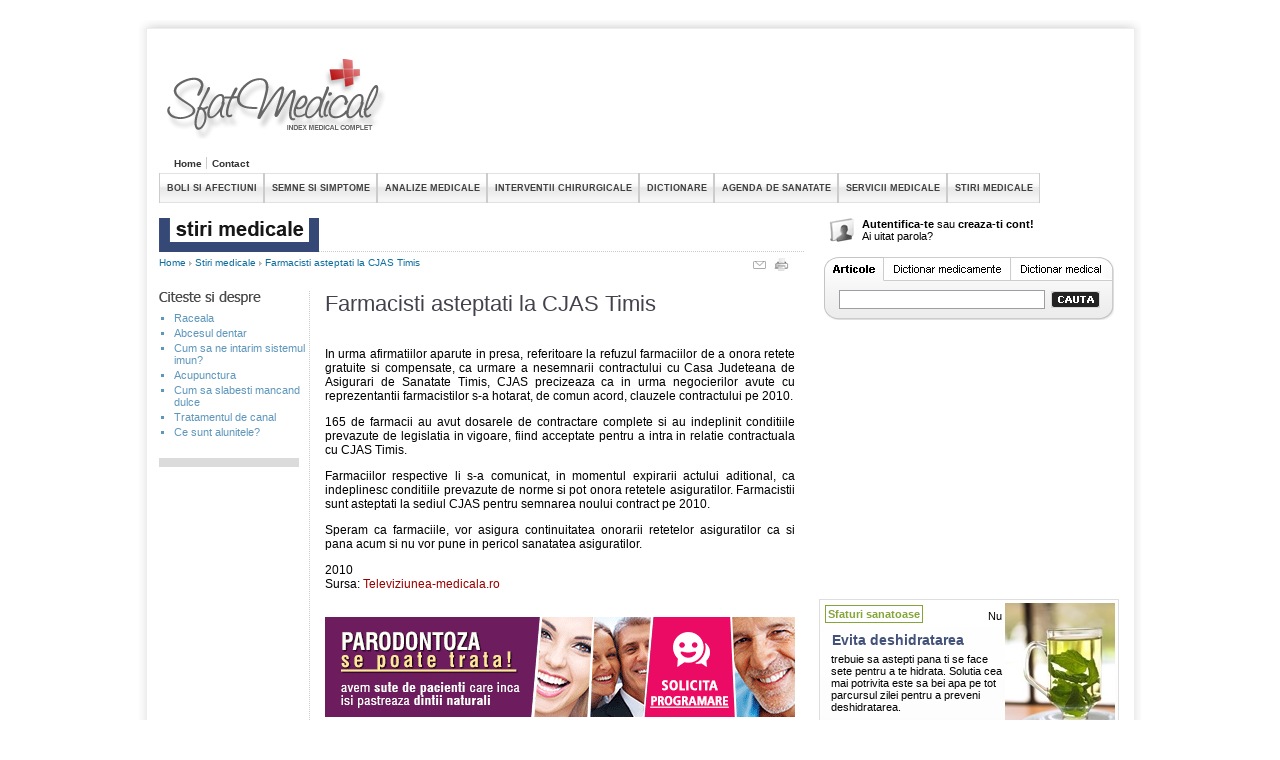

--- FILE ---
content_type: text/html; charset=UTF-8
request_url: http://www.sfatmedical.ro/Stiri_medicale/Farmacisti_asteptati_la_CJAS_Timis
body_size: 4496
content:
<!DOCTYPE html PUBLIC "-//W3C//DTD XHTML 1.0 Strict//EN" 
"http://www.w3.org/TR/xhtml1/DTD/xhtml1-strict.dtd">
<html xmlns="http://www.w3.org/1999/xhtml">
<head>
        <meta http-equiv="Content-Type" content="text/html; charset=UTF-8" />
        <title>Farmacisti asteptati la CJAS Timis</title>
        <meta name="description" content="In urma afirmatiilor aparute in presa, referitoare la refuzul farmaciilor de  a onora retete gratuite si compensate, ca urmare a nesemnarii contractului cu  Casa Judeteana de Asigurari de Sanata..." />
		<meta name="keywords" content="" />
		<link rel="shortcut icon" href="http://www.sfatmedical.ro/img/favicon.ico" />
        <link rel="stylesheet" type="text/css" href="http://www.sfatmedical.ro/style.css" />
        <link rel="stylesheet" type="text/css" href="http://www.sfatmedical.ro/jquery.lightbox-0.5.css" />
        <script type="text/javascript" src="http://www.sfatmedical.ro/js/jquery-1.4.2.min.js" /></script>
		<script type="text/javascript" src="http://www.sfatmedical.ro/js/custom.js" /></script>
		<script type="text/javascript" src="http://www.sfatmedical.ro/js/functions.js" /></script>
		<script type="text/javascript" src="http://www.sfatmedical.ro/js/jquery.lightbox-0.5.min.js" /></script>
	    <script type="text/javascript" src="http://www.sfatmedical.ro/js/jquery.cycle.min.js" /></script>
    </head>
    <body>
        <div id="container">
            <div id="container_top">
            	<a href="http://www.sfatmedical.ro/" title="Sfat medical" id="logo"><img src="http://www.sfatmedical.ro/images/logo.gif" border="0" title="SSfat medical" /></a>
            	<div id="reclama_sus">
					<!--<a href="http://www.sfatmedical.ro/index.php?modul=newsletter"><img src="http://www.sfatmedical.ro/images/voucher-dentist-holiday1.gif" border="0" ></a>-->
  <script type="text/javascript"><!--
google_ad_client = "pub-2377232418405559";
/* 728x90, created 5/28/10 */
google_ad_slot = "7188554400";
google_ad_width = 728;
google_ad_height = 90;
//-->
</script>
<script type="text/javascript"
src="http://pagead2.googlesyndication.com/pagead/show_ads.js">
</script>
				</div>
<div class="clearer"></div>
            </div>
            <ul id="menu_top1">
                <li><a href="http://www.sfatmedical.ro/" title="Sfat Medical">Home</a></li>
                <li class="liborder"></li>
                <li><a href="http://www.sfatmedical.ro/Contact" title="Contact">Contact</a></li>
            </ul>
            <ul id="jsddm">
                <li><a href="http://www.sfatmedical.ro/Boli_si_afectiuni" title="BOLI SI AFECTIUNI">BOLI SI AFECTIUNI</a></li>
                <li><a href="http://www.sfatmedical.ro/Semne_si_simptome" title="SEMNE SI SIMPTOME">SEMNE SI SIMPTOME</a></li>
                <li><a href="http://www.sfatmedical.ro/Analize_Medicale" title="ANALIZE MEDICALE">ANALIZE MEDICALE</a></li>
                <li><a href="http://www.sfatmedical.ro/Interventii_chirurgicale" title="INTERVENTII CHIRURGICALE">INTERVENTII CHIRURGICALE</a></li>
                <li class="ofofof">
                	<a href="#" title="DICTIONARE">DICTIONARE</a>
                	<ul class="underline">
                		<li><a href="http://www.sfatmedical.ro/Dictionar_medical" title="DICTIONAR MEDICAL">DICTIONAR MEDICAL</a></li>
                		<li><a href="http://www.sfatmedical.ro/Dictionar_medicamente" title="DICTIONAR MEDICAMENTE">DICTIONAR MEDICAMENTE</a></li>
                	</ul>
                </li>
                
                <li>
                	<a href="#" title="AGENDA DE SANATATE">AGENDA DE SANATATE</a>
                	<ul class="underline">
                		<li><a href="http://www.sfatmedical.ro/Sarcina_si_nasterea" title="SARCINA SI NASTEREA">SARCINA SI NASTEREA</a></li>
                		<li><a href="http://www.sfatmedical.ro/Sanatatea_copilului" title="SANATATEA COPILULUI">SANATATEA COPILULUI</a></li>
                		<li><a href="http://www.sfatmedical.ro/Diete_si_nutritie" title="DIETE SI NUTRITIE">DIETE SI NUTRITIE</a></li>
                		<li><a href="http://www.sfatmedical.ro/Medicina_naturista" title="MEDICINA NATURISTA">MEDICINA NATURISTA</a></li>
                		<li><a href="http://www.sfatmedical.ro/Sanatate_pentru_toti" title="SANATATE PENTRU TOTI">SANATATE PENTRU TOTI</a></li>
                	</ul>
                </li>
                <li>
                	<a href="#" title="SERVICII MEDICALE">SERVICII MEDICALE</a>
                	<ul class="underline">
                		<li><a href="http://www.sfatmedical.ro/Cabinete_Clinici">CABINETE & CLINICI</a></li>
                		<li><a href="http://www.sfatmedical.ro/Spitale">SPITALE</a></li>
                		<li><a href="http://www.sfatmedical.ro/Medici">MEDICI</a></li>
                		<li><a href="http://www.sfatmedical.ro/Farmacii">FARMACII</a></li>
                		<li><a href="http://www.sfatmedical.ro/Produse_si_servicii_medicale">PRODUSE MEDICALE</a></li>
                	</ul>
                </li>
                <li><a href="http://www.sfatmedical.ro/Stiri_medicale/1" title="STIRI MEDICALE">STIRI MEDICALE</a></li>

            </ul>
            <div class="clearer"></div>
			
		<div id="buclucas">
			<div id="center_column">
                <img src="http://www.sfatmedical.ro/images/sectiuni/stiri_medicale.gif" />
<hr class="dottedd" />
	<div id="nav_bar">
	<a href="http://www.sfatmedical.ro/">Home</a>
	<img src="http://www.sfatmedical.ro/images/arrow_navigation.gif" />
		<a href="http://www.sfatmedical.ro/Stiri_medicale" title="Stiri medicale">Stiri medicale</a>
	<img src="http://www.sfatmedical.ro/images/arrow_navigation.gif" />		<a href="http://www.sfatmedical.ro/Stiri_medicale/Farmacisti_asteptati_la_CJAS_Timis" title="Farmacisti asteptati la CJAS Timis">Farmacisti asteptati la CJAS Timis</a>
		</div>
<div id="icons">
	<img align="top" id="send" src="http://www.sfatmedical.ro/images/icon_mail.gif" border="0" alt="Trimite unui prieten" style="cursor:pointer;" onclick="open_mail('http://www.sfatmedical.ro/','http://www.sfatmedical.ro/Stiri_medicale/Farmacisti_asteptati_la_CJAS_Timis/')"/>
	<img align="top" id="print" src="http://www.sfatmedical.ro/images/icon_print.gif" border="0" alt="Printeaza pagina" style="cursor:pointer;" onclick="open_print('http://www.sfatmedical.ro/','http://www.sfatmedical.ro/Stiri_medicale/Farmacisti_asteptati_la_CJAS_Timis/')"/>
</div>
<div class="clearer"></div>
<div id="sarcina_nasterea">
<div id="leftas">
<img src="http://www.sfatmedical.ro/images/citeste_si_despre.gif" />
<ul>
	<li><a href="http://www.sfatmedical.ro/Boli_si_afectiuni/Boli_respiratorii/Raceala" class="menu_boli" title="Raceala">Raceala</a></li>
	<li><a href="http://www.sfatmedical.ro/Boli_si_afectiuni/Stomatologie/Abcesul_dentar" class="menu_boli" title="Abcesul dentar">Abcesul dentar</a></li>
	<li><a href="http://www.sfatmedical.ro/Sanatate_pentru_toti/Traieste_sanatos/Cum_sa_ne_intarim_sistemul_imun" class="menu_boli" title="Cum sa ne intarim sistemul imun?">Cum sa ne intarim sistemul imun?</a></li>
	<li><a href="http://www.sfatmedical.ro/Medicina_naturista/Medicina_alternativa/Acupunctura" class="menu_boli" title="Acupunctura">Acupunctura</a></li>
	<li><a href="http://www.sfatmedical.ro/Diete_si_nutritie/Diete_A_Z/Cum_sa_slabesti_mancand_dulce" class="menu_boli" title="Cum sa slabesti mancand dulce">Cum sa slabesti mancand dulce</a></li>
	<li><a href="http://www.sfatmedical.ro/Sanatate_pentru_toti/Sanatatea_orala/Tratamentul_de_canal" class="menu_boli" title="Tratamentul de canal">Tratamentul de canal</a></li>
	<li><a href="http://www.sfatmedical.ro/Sanatate_pentru_toti/Traieste_sanatos/Ce_sunt_alunitele" class="menu_boli" title="Ce sunt alunitele?">Ce sunt alunitele?</a></li>
</ul>

<hr class="gros" style="margin-right: 10px;" />

<div id="reclama_stanga">
<script type="text/javascript"><!--
google_ad_client = "pub-2377232418405559";
/* 120x600, created 5/28/10 */
google_ad_slot = "8666485047";
google_ad_width = 120;
google_ad_height = 600;
//-->
</script>
<script type="text/javascript"
src="http://pagead2.googlesyndication.com/pagead/show_ads.js">
</script>
</div>
<div class="clearer"></div>
</div>
<div id="rightas">
<h1 class="article_title">Farmacisti asteptati la CJAS Timis</h1>
																<style type="text/css">
<!--
.style1 {color: #990000}
-->
</style>
<p>In urma afirmatiilor aparute in presa, referitoare la refuzul farmaciilor de  a onora retete gratuite si compensate, ca urmare a nesemnarii contractului cu  Casa Judeteana de Asigurari de Sanatate Timis, CJAS precizeaza ca in urma  negocierilor avute cu reprezentantii farmacistilor s-a hotarat, de comun acord,  clauzele contractului pe 2010.</p>
<p>165 de farmacii au avut dosarele de contractare complete si au indeplinit  conditiile prevazute de legislatia in vigoare, fiind acceptate pentru a intra in  relatie contractuala cu CJAS Timis.</p>
<p>Farmaciilor respective li s-a comunicat, in momentul expirarii actului aditional,  ca indeplinesc conditiile prevazute de norme si pot onora retetele asiguratilor.  Farmacistii sunt asteptati la sediul CJAS pentru semnarea noului contract pe  2010.</p>
<p>Speram ca farmaciile, vor asigura continuitatea onorarii retetelor asiguratilor  ca si pana acum si nu vor pune in pericol sanatatea asiguratilor.</p>
<p>2010<br>
  Sursa: <span class="style1">Televiziunea-medicala.ro</span></p>

								                <br />
<a target="_blank" href="http://omniadental.ro/tratamentul-bolii-parodontale/"><img src="http://www.sfatmedical.ro/banner.gif"/></a>
				<div class="clearer"></div>
</div>
</div><!--id="sarcina_nasterea"-->
            </div><!-- #center_column -->			
            <div id="right_column">
			                <div id="login">
                    <p>
                                            <a class="login" href="http://www.sfatmedical.ro/index.php?modul=login">Autentifica-te</a> sau <a href="http://www.sfatmedical.ro/index.php?modul=register" class="login">creaza-ti cont!</a><br />
                        <a href="http://www.sfatmedical.ro/index.php?modul=parola" class="login" style="font-weight: normal">Ai uitat parola?</a>
                                         </p>
                </div><div id="search">
<ul id="cauta" class="c_articole">
	<li><a href="#" id="search_articole">&nbsp;</a></li>
	<li><a href="#" id="search_dictionar_medicamente">&nbsp;</a></li>
	<li><a href="#" id="search_dictionar_medical">&nbsp;</a></li>
	<div class="clearer"></div>
</ul>
<form id="search_form" method="post" action="http://www.sfatmedical.ro/Cauta_articol" style="margin: 0; padding: 0">
<input class="input" type="text" class="search" name="search" >
<input class="buton" type="image" border="0" value="Cauta" name="cauta" src="http://www.sfatmedical.ro/images/cauta_buton.gif" align="bottom">
</form>
</div>
<div class="reclama_dreapta">
<!-- <a href="http://www.sfatmedical.ro/index.php?modul=newsletter"><img src="http://www.sfatmedical.ro/images/voucher-dentist-holiday2.gif" border="0"></a> -->
<script type="text/javascript"><!--
google_ad_client = "pub-2377232418405559";
/* 300x250, created 5/28/10 */
google_ad_slot = "3304647677";
google_ad_width = 300;
google_ad_height = 250;
//-->
</script>
<script type="text/javascript"
src="http://pagead2.googlesyndication.com/pagead/show_ads.js">
</script>
</div> <div id="sfaturi">
 	<div id="continut_sfat">
		<img align="right" src="http://sfatmedical.ro/img/articole/1292_sfat.jpg" />        <h2>Sfaturi sanatoase</h2>
        <h3>Evita deshidratarea</h3>
        <p id="vazute" rel="1292">Nu trebuie sa astepti pana ti se face sete pentru a te hidrata. Solutia cea mai potrivita este sa bei apa pe tot parcursul zilei pentru a preveni deshidratarea.</p>
        <div class="clearer"></div>
    </div>
        <a class="more" href="#" id="hsfat" rel="1292">vezi urmatorul sfat!</a>
                <div class="clearer"></div>

</div><!-- #sfaturi --><div class="reclama_dreapta">
	<a href="http://www.sfatmedical.ro/Medicina_naturista/Remedii_naturiste/1" title="Medicina naturista"><img border="0" alt="" src="http://www.sfatmedical.ro/images/tratamente_naturiste.jpg"></a>
</div>
			<div class="clearer"></div>
            </div><!-- #right_column -->
            <div class="clearer"></div>
            </div><!--id="buclucas"-->
            <p class="disclaimer">Toate informatiile oferite de site-ul nostru sunt strict orientative. Pentru un diagnostic sigur si un tratament adecvat adresati-va medicului specialist!</p>
            <hr class="gray" style="border-color:#adadad; margin-bottom: 10px;" />
            <ul id="bottom">
            	<li>
            		<ul class="inline" id="primele">
            			<li><a href="http://www.sfatmedical.ro/Boli_si_afectiuni" title="Boli si afectiuni">BOLI SI AFECTIUNI</a></li>
                		<li><a href="http://www.sfatmedical.ro/Semne_si_simptome" title="Semne si simptome">SEMNE SI SIMPTOME</a></li>
                		<li><a href="http://www.sfatmedical.ro/Analize_Medicale" title="Analize medicale">ANALIZE MEDICALE</a></li>
                		<li><a href="http://www.sfatmedical.ro/Interventii_chirurgicale" title="Intercentii chirurgicale">INTERVENTII CHIRURGICALE</a></li>
                		<li><a href="http://www.sfatmedical.ro/Stiri_medicale" title="Stiri medicale">STIRI MEDICALE</a></li>
            		</ul>
            	</li>
            	<li>
            		<ul class="inline">
            			<li><span class="lasubsol">DICTIONARE:</span></li>
            			<li><img src="http://www.sfatmedical.ro/images/arrow_navigation.gif" /></li>		
            			<li><a href="http://www.sfatmedical.ro/Dictionar_medical" title="Dictionar medical" class="more">Dictionar medical</a></li>
            			<li><img src="http://www.sfatmedical.ro/images/arrow_navigation.gif" /></li>		
            			<li><a href="http://www.sfatmedical.ro/Dictionar_medicamente" title="Dictionar medicamente" class="more">Dictionar medicamente</a></li>
            		</ul>
            	<li>
            		<ul class="inline">
            			<li><span class="lasubsol">AGENDA DE SANATATE:</span></li>
            			<li><img src="http://www.sfatmedical.ro/images/arrow_navigation.gif" /></li>		
            			<li><a href="http://www.sfatmedical.ro/Sarcina_si_nasterea" title="Sarcina si nasterea" class="more">Sarcina si nasterea</a></li>
	           			<li><img src="http://www.sfatmedical.ro/images/arrow_navigation.gif" /></li>		
            			<li><a href="http://www.sfatmedical.ro/Sanatatea_copilului" title="Sanatatea copilului" class="more">Sanatatea copilului</a></li>
               			<li><img src="http://www.sfatmedical.ro/images/arrow_navigation.gif" /></li>		
            			<li><a href="http://www.sfatmedical.ro/Diete_si_nutritie" title="Diete si nutritie" class="more">Diete si nutritie</a></li>
            			<li><img src="http://www.sfatmedical.ro/images/arrow_navigation.gif" /></li>		
            			<li><a href="http://www.sfatmedical.ro/Medicina_naturista" title="Medicina naturista" class="more">Medicina naturista</a></li>
            			<li><img src="http://www.sfatmedical.ro/images/arrow_navigation.gif" /></li>		
	           			<li><a href="http://www.sfatmedical.ro/Sanatate_pentru_toti" title="Sanatate pentru toti" class="more">Sanatate pentru toti</a></li>
            		</ul>
            	</li>
            	<li>
            		<ul class="inline">
            			<li><span class="lasubsol">SERVICII MEDICALE:</span></li>
            			<li><img src="http://www.sfatmedical.ro/images/arrow_navigation.gif" /></li>		
            			<li><a href="http://www.sfatmedical.ro/Cabinete_Clinici" title="Cabinete & Clinici" class="more">Cabinete & Clinici</a></li>
            			<li><img src="http://www.sfatmedical.ro/images/arrow_navigation.gif" /></li>		
            			<li><a href="http://www.sfatmedical.ro/Spitale" title="Spitale" class="more">Spitale</a></li>
            			<li><img src="http://www.sfatmedical.ro/images/arrow_navigation.gif" /></li>		
						<li><a href="http://www.sfatmedical.ro/Medici" title="Medici" class="more">Medici</a></li>
            			<li><img src="http://www.sfatmedical.ro/images/arrow_navigation.gif" /></li>		
            			<li><a href="http://www.sfatmedical.ro/Farmacii" title="Farmacii" class="more">Farmacii</a></li>
            			<li><img src="http://www.sfatmedical.ro/images/arrow_navigation.gif" /></li>		
            			<li><a href="http://www.sfatmedical.ro/Produse_si_servicii_medicale" title="Produse si servicii medicale" class="more">Produse medicale</a></li>
            		</ul>
            	</li>
            </ul>
            <hr class="gray" style="border-color:#adadad; margin-top: 10px" />
            <p class="disclaimer_bottom">&copy; 2010 Sfat Medical. <a class="more" href="http://www.sfatmedical.ro/termeni">Termeni si conditii</a><br /><br /><!--/Start Trafic.ro/-->
				<script type="text/javascript">t_rid="sfatmedical";</script>

<script type="text/javascript" src="http://storage.trafic.ro/js/trafic.js"> </script>

<noscript><a href="http://www.trafic.ro/top/?rid=sfatmedical"
 target="_blank"><img border="0" alt="trafic ranking"
				 src="http://log.trafic.ro/cgi-bin/pl.dll?rid=sfatmedical"/></a>
				</noscript>
				<!--/End Trafic.ro/--></p>
        </div><!-- #container -->
        
        <!-- BBelements one2many code -->
<!-- HowTo: All the ad codes must be above this code! -->
<!-- HowTo: It is good idea to place this code just below the last ad code. -->
<script type='text/javascript' src='http://go.cz.bbelements.com/bb/bb_one2n.js'></script>
<script type='text/javascript'>/* <![CDATA[ */ 
bmone2n.addPosition('13806.1.2.7','');
bmone2n.addPosition('13806.1.1.7','');
bmone2n.getAd('go.cz.bbelements.com','',''+(typeof(bburlparam)=='string'?'&'+bburlparam:''));
/* ]]> */</script>
<div id='bmone2t-13806.1.2.7' style='display:none'><script type='text/javascript'>/* <![CDATA[ */ bmone2n.makeAd('13806.1.2.7'); /* ]]> */</script></div>
<div id='bmone2t-13806.1.1.7' style='display:none'><script type='text/javascript'>/* <![CDATA[ */ bmone2n.makeAd('13806.1.1.7'); /* ]]> */</script></div>
<script type='text/javascript'>/* <![CDATA[ */ bmone2n.moveAd(); /* ]]> */</script>
        
        	
	<script type="text/javascript">
var gaJsHost = (("https:" == document.location.protocol) ? "https://ssl." : "http://www.");
document.write(unescape("%3Cscript src='" + gaJsHost + "google-analytics.com/ga.js' type='text/javascript'%3E%3C/script%3E"));
</script>
<script type="text/javascript">
try {
var pageTracker = _gat._getTracker("UA-7294533-2");
pageTracker._trackPageview();
} catch(err) {}</script>
	
    </body>
</html>

--- FILE ---
content_type: text/html; charset=utf-8
request_url: https://www.google.com/recaptcha/api2/aframe
body_size: 268
content:
<!DOCTYPE HTML><html><head><meta http-equiv="content-type" content="text/html; charset=UTF-8"></head><body><script nonce="AZM4IYbJC5Bh06TMhv7WHQ">/** Anti-fraud and anti-abuse applications only. See google.com/recaptcha */ try{var clients={'sodar':'https://pagead2.googlesyndication.com/pagead/sodar?'};window.addEventListener("message",function(a){try{if(a.source===window.parent){var b=JSON.parse(a.data);var c=clients[b['id']];if(c){var d=document.createElement('img');d.src=c+b['params']+'&rc='+(localStorage.getItem("rc::a")?sessionStorage.getItem("rc::b"):"");window.document.body.appendChild(d);sessionStorage.setItem("rc::e",parseInt(sessionStorage.getItem("rc::e")||0)+1);localStorage.setItem("rc::h",'1768628687885');}}}catch(b){}});window.parent.postMessage("_grecaptcha_ready", "*");}catch(b){}</script></body></html>

--- FILE ---
content_type: text/css
request_url: http://www.sfatmedical.ro/style.css
body_size: 7775
content:
a:active
{
  outline: none!important;
}
a:focus
{
  -moz-outline-style: none!important;
}

a:hover{
	text-decoration: underline;
}


body {
    margin: 0;
    padding: 0;
    border: 0;
    font-family:tahoma,verdana,helvetica,arial,sans-serif;
}

ul, ol{
	margin: 0;
	padding: 0;
}

li {
    list-style: none;
}

ol li{
	list-style: decimal;
}

#container {
    background-image: url("http://www.sfatmedical.ro/images/background_page.gif");
    background-repeat: repeat-y;
    margin: 0 auto;
    width: 1002px;
    margin-top: 20px;
}

#noborder{
	border: 0!important;
	margin-left: 10px;
}

ul.bulina li{
	list-style-type: disc!important;
}

ul.cerc li{
	list-style-type: circle!important;
}

ul.patrat li{
	list-style-type: sqare!important;
}

ol.numar li{
	list-style-type: decimal!important;
}

ol.latin li{
	list-style-type: lower-alpha!important;
}

ol.roman li{
	list-style-type: upper-roman!important;
}


#agenda {
	padding-top: 20px;
}

#container_top{
    background-image: url("http://www.sfatmedical.ro/images/background_top.gif");
    background-repeat: no-repeat;
}

a#logo{
    border: 0;
    display: block;
    float: left;
    margin: 39px 0 0 28px!important;
    margin: 39px 0 0 13px;
}

#reclama_sus{
	margin-top: 39px;
	margin-left: 6px;
	float: left;
}

#dictionarmedical_left{
    background-image: url("http://www.sfatmedical.ro/images/background_top.gif");
    background-repeat: no-repeat;
}
img#top_banner {
    border: 0;
    margin: 30px 0 0 20px;
}

ul#menu_top1{
    padding-bottom: 2px	;
    margin-left: 35px;
    z-index: 100;
}

ul#menu_top1 a{
    color: #353434;
    text-decoration: none;
    font-size: 10px;
    font-weight: bold;
}

ul#menu_top1 li{
    color: #353434;
    display: inline;
    font-size: 11px;
}

ul#menu_top1 li.liborder{
    border-right: solid 1px #ccc;
    margin-right: 5px;
}

#jsddm {	
	margin: 0;
	padding: 0
}
	
#jsddm li {	
	float: left;
	list-style: none;
}

#jsddm li a {
	display: block;
	text-decoration: none;
	white-space: nowrap
}

#jsddm li ul {	
	width: 168px;
	margin: 0 0 0 -8px;
	padding: 0;
	position: absolute;
	visibility: hidden;
	border-bottom: solid 1px  #e4e4e4;
}

#jsddm ul.underline li a:hover{
	text-decoration: underline;
}

ul#jsddm{
    font-weight: bold;
    font-size: 9px;
    padding-left: 20px;
    padding-top: 0;
    position: relative;
    height: 30px;
}

ul#jsddm a{
    color: #404040;
    text-decoration: none;
   	font-family:tahoma,verdana,helvetica,arial,sans-serif;
	font-size: 9px;
	font-weight: bold;
}

ul#jsddm li{
    display: inline;
    background-image: url("images/top_menu_background.gif");
    border-right: solid 1px #ccc;
    border-left: solid 1px #ccc;
    line-height: 30px;
    display: block;
    float: left;
    padding: 0 6.5px;
}

ul#jsddm li ul.underline li{
    line-height: 25px;
}

#jsddm li ul li {
	float: none;
	border-right: solid 2px  #e4e4e4;
	border-left: solid 2px  #e4e4e4;
	border-bottom: dotted 1px #e4e4e4;
    background-image: none;
    background-color: #fefefe;
    line-height: 30px;
    display: block;
    float: left;
    padding: 0 7px;
    width: 150px;
}
		
#jsddm li ul li a {
	width: auto;
	color: #353434;
    text-decoration: none;
    font-weight: normal;
}

.clearer {
    clear: both;
}

#center_column {
    width: 650px;
    margin: 15px 10px 0 20px!important;
    margin: 15px 10px 0 10px;
    float: left;
    font-size: 11px;
}

#first_box {
    border: solid #DEDEDE 1px;
    width: 645px;
    height: 237px;
}

#scroll_news {
    width: 370px;
    float: left;
    margin: 7px 10px 7px 7px;
}

ul#top_articles{
    display: block;
    float: right;
    width: 258px;
    overflow: hidden;
    margin: 0;
    padding: 0;
    height:240px;
}

ul#top_articles *{
    display: block;
}

ul#top_articles img, ul#top_articles h2, ul#top_articles p{
    float: left;
}

ul#top_articles img {
    margin-right: 10px;
    display: block;
}

#first_box #nav{
float:left;
height:20px;
margin-left:6px;
text-align:center;
padding-left: 145px;
margin: 0 0 0 6px;
padding-top: 3px
}

#first_box #nav a{
	text-decoration: none;
	font-size: 1px;
	color: #9a9a9a;
	padding: 2px 2px 0 2px;
	background:transparent url(http://www.sfatmedical.ro/images/bulina_gri.gif) no-repeat scroll 0 0;
	float:left;
	height:17px;
	margin-right:3px;
	padding:4px 0 0 0;
	width:10px;

}

#first_box #nav a.activeSlide{
	background:transparent url(http://www.sfatmedical.ro/images/bulina_albastra.gif) no-repeat scroll 0 0;
}

ul#top_articles h2 {
    display: block;
    font-size: 12px;
    color: #1073A5;
    font-weight: normal;
    width: 158px;
    padding: 0;
    margin: 0 0 7px 0;
}

ul#top_articles h2 a{
	text-decoration: none;
    color: #1073A5;
}

ul#top_articles h2 a:hover{
	text-decoration: underline;
}

ul#top_articles p {
    display: block;
    font-size: 11px;
    font-weight: normal;
    width: 158px;
    padding: 0;
    margin: 0;
}

#bottom a:hover{
	text-decoration: underline;
	color: #adadad;
}

#bottom a.more:hover{
	text-decoration: underline;
	color: #1674a2;
}



#col1 img, #col2 img {
	border: 1px solid #D6D6D6;
}

ul#top_articles hr {
    clear: both;
    border: none 0;
    border-top: 1px dotted #ccc;/*the border*/
    width: 95%;
    height: 1px;/*whatever the total width of the border-top and border-bottom equal*/
    margin: 0;
}

#col1 {
    width: 370px;
    float: left;
    font-family:tahoma,verdana,helvetica,sans-serif;
    font-size: 11px;
    margin-right: 10px;
    margin-top: 5px;
}

#col1 h2{
    font-size: 12px;
    border-bottom: solid 1px #403f3f;
    padding-bottom: 5px;
    margin-top: 5px;
    color: #010101;
    font-family:arial,tahoma,verdana,helvetica,sans-serif;
}

#col1 img{
    border: solid 1px #D6D6D6;
    float: left;
}

li.hohoho{
	margin: 0;
	padding: 0;
	border: 0;
	height: 3px;
	display: block;
}

#col1 h3 {
    background-image: url('http://www.sfatmedical.ro/images/arrow_green.gif');
    background-position: bottom;
    background-position: left;
    background-repeat: no-repeat;
    font-size: 11px;
    color: #1073A5;
    font-weight: normal;
    padding-left: 15px;
    margin: 0;
}

/*#agenda {
    background-image: url('http://www.sfatmedical.ro/images/agenda_de_sanatate.png');
    background-position: bottom;
    background-position: left;
    background-repeat: no-repeat;
    height: 530px;
    width: 255px;
}*/

#col1 h3 a{
   	text-decoration: none;
    color: #1674a2;
    font-size: 11px;
}

#col1 h3 a:hover{
   	text-decoration: underline;
}

#col1 h3.green {
    background-image: url('images/arrow_green.gif');
}

#col1 h3.red {
    background-image: url('images/arrow_red.gif');
}

#col1 ul {
    width: 190px;
    float: left;
    padding: 0 0 0 10px;
    margin: 0;
}

#col1 p{
    font-size: 11px;
    margin: 2px 0;
    padding: 0 0 0 15px;
    font-family:tahoma,verdana,helvetica,sans-serif;
   
}

#col1 hr, #right_column hr, hr.gray {
    clear: both;
    border: none 0;
    border-top: 10px solid #DBDBDB;/*the border*/
    height: 10px;/*whatever the total width of the border-top and border-bottom equal*/
    margin: 15px 0;
}

#col1 h2#servicii {
    color: #464543;
    font-size: 15px;
    font-weight: bold;
    border: 0;
}

#servicii_medicale {
border-bottom:4px solid #314A73;
font-size:11px;
padding:20px 0 6px 5px;
text-align:center;
width:359px!important;
width:360px;
}

#col2{
    width: 262px;
    float: left;
    margin-left: 5px;
    margin-top: 5px;
}

.scrollable img{
	margin-bottom: 5px;
}

#col2 #sfaturi{
    background: transparent url(http://www.sfatmedical.ro/images/background_sfaturi.gif) repeat-x scroll center bottom!important;
    background: none;
    border: solid #DEDEDE 1px;
    margin-top: 10px;
    padding-left: 5px;
    padding-bottom: 10px;
}

#right_column #sfaturi{
    background: url('http://www.sfatmedical.ro/images/background_sfaturi.gif');
    background-repeat: repeat-x;
    background-position: bottom;
    border: solid #DEDEDE 1px;
    width: 293px;
    padding-left: 5px;
    margin-bottom: 10px;
    padding-bottom: 10px;
}

#sfaturi h2{
    color: #84A539;
    border: solid #84A539 1px;
    font-size: 11px;
    /*width: 115px;*/
    padding: 2px;
    float: left;
    margin-top: 5px;
    margin-right: 25px;
}

.no_border{
	border: 0!important;
}

#right_column #sfaturi h2{
    margin-right: 65px;
}

#calc_greutate {
	font-size:12px;
margin-left:-60px;
margin-top:8px;
    font-family:arial,tahoma,verdana,helvetica,arial,sans-serif;
    color: #444444;

}

#col2 #sfaturi h3{
color:#435279;
float:left;
font-size:14px;
margin: 0 0 7px 0;
padding-left: 7px;
width:128px;
}

#right_column #sfaturi h3{
color:#435279;
float:left;
font-size:14px;
margin: 0 0 5px 7px;
width:160px;
}

#col2 #sfaturi p{
font-size:11px;
margin:0 6px 7px;
padding-top:10px;
height: 448;
}

#right_column #sfaturi p{
font-size:11px;
margin:0 6px 7px;
padding-top:10px;
}

#sfaturi img{
    float: right;
    margin: 3px;
}

a.more {
    color:#1073A5!important;
    font-size:11px;
    text-decoration: none;
}


#agenda h2 {
    border-bottom:1px solid #464543;
    font-size:14px;
    margin-top:20px;
    padding-bottom:5px;
}

#agenda ul{
    float:left;
    margin:0;
    padding:0 0 0 10px;
    width:250px;
    text-decoration: none;
}

#hsfat {
	float: right; 
	margin-right: 20px;
}

.image{
border: 1px solid #D6D6D6;
}

#agenda a{
    text-decoration: none;
}

#agenda a:hover h3{
    text-decoration: underline;
}

#continut_sfat {
	margin: 0;
	padding: 0;
}

#agenda img{
    border:1px solid #D6D6D6;
    float:left;
    margin-bottom:15px;
    margin-right:10px;
}

#agenda h3{
    color:#6e9620;
    font-size:11px;
    font-weight:normal;
    margin:0;
    padding-left:15px;
}

#agenda p{
    font-size:11px;
    margin:2px 0;
    padding:0 0 0 15px;
}

span.lasubsol{
color:#010101;
text-decoration:none;
}

#right_column {
    float: left;
    width: 310px;
}

#login{
	margin-top:15px;
}

#login p{
    font-size: 11px;
    background: url("images/user.gif");
    background-repeat: no-repeat;
    padding-left: 33px;
    margin-left: 10px;
    margin-bottom: 10px;
}

#login a{
    font-size: 11px;
    font-weight: bold;
    color: #000;
    text-decoration: none;
}

#login a:hover{
    text-decoration: underline;
}

#semne_simptome{
margin-left:5px;
margin-top:20px;
}

#semne_simptome p{
    background: url('http://www.sfatmedical.ro/images/red_cross.gif');
    background-repeat: no-repeat;
    font-size: 12px;
    padding-left: 75px;
    margin-left: 10px;
    margin-bottom: 0;
    height: 55px;
    font-family:arial,tahoma,verdana,helvetica,sans-serif;
}

#semne_simptome img{
    border: 0;
}

#semne_simptome li{
    display: inline;
    float: left;
    margin-left: 1px;
}

#semne_simptome ul{
    margin: 0 0 0 60px;
    padding: 0;
}

#top_tratamente ul{
    padding: 0;
}

#top_tratamente h2{
    font-size: 14px;
}

#top_tratamente p{
    font-size: 11px;
    font-weight: normal;
}

#top_tratamente hr {
    border-color:#314A73;
}

#top_tratamente li.thin hr{
    border-width: 1px;/*the border*/
    margin: 0;
}

#top_tratamente li {
    border: solid #B5B5B5 1px;
    display: block;
    background-color: #F7F7F7;
}

#top_tratamente li.thin {
    border: 0;
    height: 1px;
    margin: 7px 0;
}

#top_tratamente img {
    float: right;
    margin: 1px 1px 0 0;
}

#top_tratamente h3 {
    float: left;
    font-size: 14px;
    font-weight: normal;
    color: #314A73;
    margin: 7px 0 0 7px;
}

#top_tratamente ul p {
    float: left;
    width: 190px;
    margin-left: 7px;
}

p.disclaimer{
    color: #949494;
    font-size: 11px;
    text-align: center;
    margin-top: 50px;
}

hr.gray{
    margin: 0 20px
}

p.disclaimer_bottom{
    background-image: url('images/background_bottom.gif');
    background-position: bottom;
    background-repeat: no-repeat;
    text-align: center;
    margin: 0 0 30px 0;
    padding: 10px 0 20px 0;
    font-size: 12px;
    color: #949494;
}

#center_column h1, h2.article{
    border-top: 0;
    border-right: solid #364876 10px;
    border-bottom: solid #364876 10px;
    border-left: solid #364876 10px;
    padding: 0 10px;
    font-size: 16px;
    display: inline;
}

#center_column h2.article{
    border-top: 0;
    border-right: solid #364876 10px;
    border-bottom: solid #364876 10px;
    border-left: solid #364876 10px;
    padding: 0 10px;
    font-size: 20px;
    display: inline;
    	font-family:arial,verdana,helvetica,arial,sans-serif;

}

#scroll_articles {
	width: 380px;
	height: 215px;
	float: left;
	overflow: hidden;
	margin: 7px 0 0 6px;
}

#scroll_articles * {
	margin: 0;
	padding: 0;
}

#scroll_articles ul li {
	display: block;
	float: left;
}

#scroll_articles a{
	text-decoration: none;
}

#scroll_articles h2{
	padding-left: 10px;
	height: 25px;
	background-color: #fff;
	filter:alpha(opacity=80);
	-moz-opacity:0.8;
	-khtml-opacity: 0.8;
	opacity: 0.8;
	color: #25355b;
}

#scroll_articles h2 a{
	color: #324A72;
	font-size: 14px;
	font-weight: bold;
	filter:alpha(opacity=1)!important;
	-moz-opacity:1!important;
	-khtml-opacity:1!important;
	opacity: 1!important;
}

#scroll_articles .text{
	width: 370px;
	float: left;
	position: relative;
	top: -68px;
}

#scroll_articles .text p{
	padding-left: 10px;
	height: 43px;
	font-size: 12px;
	background-color: #fff;
	filter:alpha(opacity=70);
	-moz-opacity:0.7;
	-khtml-opacity: 0.7;
	opacity: 0.7;
}

#scroll_articles .text p span{
	margin-top: 5px;
	color: #000;
	filter:alpha(opacity=1)!important;
	-moz-opacity:1!important;
	-khtml-opacity:1!important;
	opacity: 1!important;
}

#scroll_articles .right_box{
	width: 69px;
	font-size: 12px;
	float: left;
	height: 68px;
	text-align: center;
	position: relative;
	top: -68px;
	background-color: #fff;
	filter:alpha(opacity=90);
	-moz-opacity:0.9;
	-khtml-opacity: 0.9;
	opacity: 0.9;
}

#scroll_articles .navigation{
	height: 23px;
	padding-top: 10px;
	border-bottom: solid #ccc 1px;
	filter:alpha(opacity=1)!important;
	-moz-opacity:1!important;
	-khtml-opacity:1!important;
	opacity: 1!important;
}

#scroll_articles .navigation img{
	filter:alpha(opacity=1)!important;
	-moz-opacity:1!important;
	-khtml-opacity:1!important;
	opacity: 1!important;
}

.slide_number{
margin-top: 10px;
}

.scroll_articol {
	float: left;
}

#art_2, #art_3, #art_4, #art_5 {
	display: none;
}

#alfabet {
	width: 280px;
	float: left;
	background-image: url("http://www.sfatmedical.ro/images/linie_subtire.jpg");
	background-repeat: no-repeat;
	background-position: left top;
	margin-bottom: 5px;
	padding-left: 25px;
	height: 140px;
	background-position:0 -5px;
}

#ghid_complet {
background-image:url(http://www.sfatmedical.ro/images/ghid_complet_boli_afectiuni.gif);
background-repeat:no-repeat;
float:left;
height:100px;
margin-bottom:20px;
padding-top:20px;
margin-left:10px;
width:315px;
}

#ghid_complet ul{
	margin: 7px 0 0 20px;
}

#ghid_complet h2, #dictionar h2{
	font-size: 16px;
	color: #2f2f2f;
	margin-bottom: 0;
}

#ghid_complet a{
	background-image: url("http://www.sfatmedical.ro/images/sageata_boli.gif");
	background-repeat: no-repeat;
	background-position: bottom;
    background-position: left;
	font-size: 11px;
	text-decoration: none;
	color: #0d6e9f;
	padding-left: 10px;
	font-family:tahoma,verdana,helvetica,arial,sans-serif;
}

#ghid_complet a:hover{
	text-decoration: underline;
}

#ghid_complet p{
	font-size: 11px;
    padding-right: 20px;
    margin: 5px 0 5px 2px;
   	font-family:tahoma,verdana,helvetica,arial,sans-serif;
   	color: #000;
}

#ghid_complet span{
	font-size: 11px;
    padding-right: 20px;
    margin: 5px 0 5px 2px;
   	font-family:tahoma,verdana,helvetica,arial,sans-serif;
   	color: #81a43e;
}

.green_text{
	color: #81a43e;
}

#alfabet span, #alfabet span a {
	font-size: 12px;
	text-decoration: none;
   	font-family:tahoma,verdana,helvetica,arial,sans-serif;
}


#alfabet a img{
	margin: 1px;
}

#bici:hover{
 text-decoration: underline;
}

hr.gros{
    clear: both;
    border: none 0;
    border-top: 9px solid #dbdbdb;/*the border*/
    height: 3px;/*whatever the total width of the border-top and border-bottom equal*/
    margin: 8px 0;
}

hr.grosut{
    clear: both;
    border: none 0;
    border-top: 3px solid #dbdbdb;/*the border*/
    height: 3px;/*whatever the total width of the border-top and border-bottom equal*/
    margin: 8px 0;
}

hr.grosutboli{
    clear: both;
    border: none 0;
    border-top: 3px solid #dbdbdb;/*the border*/
    height: 3px;/*whatever the total width of the border-top and border-bottom equal*/
    margin: 8px 10px 10px 0;
}

ul.categorii_boli{
	width: 320px!important;
	width: 310px;
	float: left;
	margin-left: 5px;
}

ul.categorii_boli li{
	margin-bottom: 3px;
}

ul.categorii_boli a{
	background-image: url("http://www.sfatmedical.ro/images/green-dotted-square.gif");
	background-repeat: no-repeat;
	background-position: bottom;
    background-position: left;
	text-decoration: none;
	font-size: 12px;
	color: #0d6e9f;
	padding-left: 15px;
}

ul.categorii_boli a:hover{
	text-decoration: underline;
}

ul.boli{
	width: 320px!important;
	width: 310px;
	float: left;
	margin-left: 5px;
}

ul.boli li{
	margin-bottom: 3px;
}

ul.boli a{
	text-decoration: none;
	font-size: 12px;
	padding-left: 5px;
	color: #2f2f2f;
}

ul.boli a:hover{
	text-decoration: underline;
}

#left{
	width: 150px;
	float: left;
	min-height: 800px;
	overflow: visible;
	/*padding-top: 10px;*/
	padding-top: 10px;
}

#leftas{
	width: 150px;
	float: left;
	min-height: 800px;
	overflow: visible;
	/*padding-top: 10px;*/
}

#right{
	padding-left: 20px;
	float: left;
	width: 480px;
}

#left .title{
	/*color:#000000;
	display:block;*/
	font-weight:bold;
	font-size: 13.5px;
	color: #4a4949;
	font-family:tahoma,verdana,helvetica,arial,sans-serif;
	
}

#left li, #leftas li{
	color: #5e97bc;
	list-style: square;
	font-size: 10px;
	margin-bottom: 3px;
}

#article_left li.sq{
	color: #5e97bc;
	list-style: square;
	font-size: 10px;
	margin-bottom: 3px;
}

#article_left ul.uuuop{
	margin-left:15px;
padding-top:7px;
}

#article_leftas li {
	color: #5e97bc;
	list-style: square;
	font-size: 10px;
	margin-left: 15px;
}

#left li a, .menu_boli{
	color: #5e97bc;
	text-decoration: none;
	font-size: 11px;
}

#left li a:hover{
	text-decoration: underline;
}

.sp_menu_txt {
	text-decoration: none;
}

.asdfg {
	margin-top: 20px;
}

#stetoscop{
	/*background-image: url("http://www.sfatmedical.ro/images/stetoscop.jpg");*/
	background-image: url("http://www.sfatmedical.ro/images/Semne-si-simptome_final.gif");
	background-repeat: no-repeat;
	background-position: bottom;
    background-position: right;
    height: 140px;
    float: right;
}

#borcane{
	background-image: url("http://www.sfatmedical.ro/images/borcane.jpg");
	background-repeat: no-repeat;
	background-position: left bottom;
    height: 148px;
    float: right;
}

#interventii{
	background-image: url("http://www.sfatmedical.ro/images/foarfeci.jpg");
	background-repeat: no-repeat;
	background-position: bottom;
    height: 150px;
    float: right;
}

.stetoscop a, .stetoscop img{
	margin-bottom:2px;
	margin-right:3px;
	float: left;
}

#simpt{
	margin-right: 10px;
}

span.simptome, h2.search_result{
	font-size: 25px;
	color: #953b34;
	margin: 20px 20px 20px 0;
}

h2.search_res{
color:#43414C;
margin-bottom:30px;
margin-top:20px;
padding-left:0;
display:block;
font-size:22px;
font-weight:normal;
}

#simptome #right li {
	border-bottom:1px dotted #D2D2D2;
margin:5px 0;
padding-bottom:3px;
}

#ssimptome #article_left{
	width: 150px;
	margin-left: 0;
	margin-top: 15px;
}

ul.haus{
margin-top:15px;
width:465px;
}

ul.haus li{
	list-style-type: none;
}
#ssimptome #article_right{
	width: 475px;
}
#anal{
	margin-right:12px;
	margin-bottom:15px;
}

#simptome #right li a{
	color: #356e8b;
	text-decoration: none;
	font-size: 12px;
}

#simptome #right li a:hover{
	text-decoration: underline;
}

#simptome, #sarcina_nasterea{
	margin-top: 20px;
	background-image:url(http://www.sfatmedical.ro/images/puncte_verticale.gif);
	background-position: 150px;
	background-repeat: repeat-y;
}

#boli{
	margin-top: 20px;
}

#left ul, #leftas ul{
	padding-left: 15px;
	margin-top: 5px;
	margin-bottom: 20px;
}

#dictionar_left {
	background-image:url(http://www.sfatmedical.ro/images/double-arrow.gif);
	background-position:right 30px;
	background-repeat: no-repeat;
	width: 330px;
	margin-left: 20px;
	margin-right: 10px;
	float: left;
}

#dictionarmedical_left {
background-image:url(http://www.sfatmedical.ro/images/Dictionar-medical.gif);
background-position:right 30px;
background-repeat:no-repeat;
float:left;
height:275px;
margin-left:20px;
padding-top:50px;
width:343px;
}

#dictionar_left p{
	font-size:11px;
	padding-top:20px;
	margin-bottom: 20px;
}

#dictionar_right{
	background-image: url(http://www.sfatmedical.ro/images/linie_dictionar.jpg);
	background-position: left ;
	background-repeat:no-repeat;
	float: left;
	width: 280px!important;
	width: 260px;
	text-align:center;
	height: 195px;
	margin-left: 5px;
	padding-top: 50px;
}

#dictionar_right span{
	color: #953b34;
	font-size: 14px;
	font-weight: bold;
	    font-family:tahoma,verdana,helvetica,arial,sans-serif;

}

a.menu_left{
    font-family:arial,tahoma,verdana,helvetica,arial,sans-serif;
}

#search{
background-image:url(http://www.sfatmedical.ro/images/cauta_background.gif);
background-position:left top;
background-repeat:no-repeat;
height:63px;
margin-bottom:15px;
margin-left:5px;
margin-top: 15px;
width:290px;
}


#search .input {
	border:1px solid #9B9EA3;
	margin-left:15px;
	margin-top:9px;
	width:200px;
	float: left;
}

#search .buton {
	margin: 10px 0 0 6px;
	float: left;
}

#search ul li{
	display: inline;
	float: left;
}

#search ul li a{
	font-size: 10px;
	text-decoration: none;
	color: #000;
}

hr.dotted {
    clear: both;
    border: none 0;
    border-top: 1px dotted #ccc;/*the border*/
    height: 1px;/*whatever the total width of the border-top and border-bottom equal*/
    margin-top: 9px;
}

hr.dottedd {
    clear: both;
    border: none 0;
    border-top: 1px dotted #ccc;/*the border*/
    height: 1px;/*whatever the total width of the border-top and border-bottom equal*/
	padding: 0;
	margin: -3px 5px 0 0;
}

hr.dotteddd {
    clear: both;
    border: none 0;
    border-top: 1px dotted #ccc;/*the border*/
    height: 1px;/*whatever the total width of the border-top and border-bottom equal*/
	padding: 0;
	margin: 9px 5px 0 0;
}

#nav_bar {
	width: 450px;
	float: left;
	margin-top:3px;
}

#nav_bar a{
	color: #0d6e9f;
	font-size: 10px;
	text-decoration: none;
    font-family:tahoma,verdana,helvetica,arial,sans-serif;
}

#nav_bar a:hover{
	text-decoration: underline;
}


#article_left {
border-right:1px dotted #D2D2D2;
float:left;
font-family:tahoma,verdana,helvetica,arial,sans-serif;
font-size:11px;
margin-left:5px;
margin-top:18px;
min-height:900px;
overflow:visible;
padding-top:13px;
width:128px;
}

#article_leftas {
	border-right:1px dotted #D2D2D2;
	font-size: 11px;
	width: 150px;
	margin-top: 15px;
	float: left;
	height: 900px;
}

#article_right{
	font-size: 12px;
	width: 490px;
	float: left;
	text-align: justify;
	padding-left: 15px;
}

#article_rightas, #rightas{
	font-size: 12px;
	width: 470px;
	float: left;
	padding-left: 15px;
}

#rightas {
	border-left: dotted 1px #ccc;
}

#icons {
float:right;
margin-right:15px;
margin-top:5px;
width:41px;
}

#icons {
float:right;
margin-right:15px;
margin-top:5px;
width:41px;
display: block;
}

#icons img#send{
	margin-top: 3px;
	margin-right: 5px;
}

#article_right h1, #article_rightas h1, #rightas h1{
	color:#43414C;
	display:block;
	font-size:22px;
	font-weight:normal;
	color: #43414c;
	border: none;
}

#article_right h1.article_title, #article_rightas h1.article_title, #rightas h1.article_title{
/*	color:#953b34;*/
	color: #43414c;
	padding-left:0;
	margin-bottom: 30px;
	margin-top: 20px;
	
}

#rightas h1.article_title {
	margin-top: 0;
}

#rightas p, #rightas ul, #rightas ol{
	text-align: justify;
    font-family: arial,tahoma,verdana,helvetica,arial,sans-serif;
}

#sections{
	border-top: solid #dbdbdb 3px;
	border-bottom: solid #dbdbdb 3px;
	padding: 10px 25px;
}

#sections li{
	list-style-type: disc;
	margin-bottom: 2px;
}

#sections li a{
	color: #43414c;
	font-size: 12px;
	text-decoration: none;
}

#sections li a:hover{
	text-decoration: underline;
}

h2.section {
color:#953B34;
font-size:18px;
font-weight:normal;
margin-bottom:5px;
margin-top:15px;
padding-left:10px;
}

#pag_nav{
	border-top: solid 1px #eeeded;
	padding:10px 0 0 10px;
	font-size: 11px;
	margin-top: 10px;
}

#pagination {
	float: left;
}

#navig{
	width: 50px;
	height: 20px;
	float: left;
	margin-top: 5px;
	margin-left: 20px;
}

#pagination a, #pagination_navigation a{
	color: #0d6e9f;
}

#pagination a.empty, #pagination_navigation a.empty{
	color: #000;
	text-decoration: none;
}

#pagination a.current{
	color: #262626;
	text-decoration: none;
}

div#pag_nav.modif{
	border: none;
	margin-top:0;
}

.spacer{
	border-left: solid 1px #eeeded;
	margin: 0 5px 0 2px;
}

#pagination_navigation{
	float: right;
}

.backward{
	background-image:url("http://www.sfatmedical.ro/images/article_left.gif");
	background-position:left center;
	background-repeat:no-repeat;
	padding-left:10px;
}

.forward{
	background-image: url("http://www.sfatmedical.ro/images/article_right.gif");
    background-repeat: no-repeat;
    background-position: right center;
	padding-right:10px;
}

#article_right  ul li, #rightas ul li{
    font-family: arial,tahoma,verdana,helvetica,arial,sans-serif;
	list-style-type: disc;
}

#article_right ul, #rightas ul{
	margin-left: 20px;
}

#article_right ol, #rightas ol{
	margin-left: 25px;
}

#article_right #sections ul, #rightas #sections ul{
	margin-left: 0;
}

span.citeste_despre{
	display:block;
	font-size:9px;
	font-weight:bold;
	margin:20px 0 10px;
}

ul.citeste_despre li{
	background-image: url("http://www.sfatmedical.ro/images/blue_sqare.gif");
    background-repeat: no-repeat;
    background-position: left center;
	padding-left: 10px;
}

ul.citeste_despre a{
	text-decoration: none;
	color: #5e97bc;
}

#article_left hr, #article_leftas hr {
	display: none;
    border-color:#DBDBDB;
	border-style:solid;
	border-width:8px 0 0;
	clear:both;
	height:4px;
	margin: 20px 20px 0 0;
	width:135px;
}

.stetoscop p{
	font-size: 11px;
}

.maro {
	color: #953b34;
}

#article_right p{
    font-family: arial,tahoma,verdana,helvetica,arial,sans-serif;
    color: #262626;
    text-align: justify;
}
		
ul#sarcina_menu {
	border: solid #cccccc 1px;
	width: 140px;
	padding: 0;
}

ul#sarcina_menu li {
	padding-left: 15px;
	background-image:url(http://www.sfatmedical.ro/images/arrow_navigation.gif);
	background-position:6px 9px;
	background-repeat:no-repeat;
	border-bottom: dotted 1px #cccccc;
	list-style: none;
	margin: 0;
	line-height: 20px;
}

ul#sarcina_menu li a{
color:#364875;
font-size:11px;
font-weight:bold;
/*margin-left:7px;
padding-left:7px;*/
}

ul#sarcina_menu li a:hover{
text-decoration: underline;
}

#lleft{
width: 195px;
float: left;
}

#rright{
width: 285px;
float: left;
}

#lleft img{
	border: solid #ccc 1px;
	padding: 3px!important;
}

#rright h2{
	margin: 0;
	color: #2c2c2c;
	font-size: 20px;
	font-weight: normal;
}

#sarcina_nasterea a{
	color: #5e97bc;
	text-decoration: none;
}

#sarcina_nasterea a:hover{
	text-decoration: underline;
}

#sarcina_nasterea hr{
    clear: both;
    border: none 0;
    border-top: 9px solid #dbdbdb;/*the border*/
    height: 3px;/*whatever the total width of the border-top and border-bottom equal*/
    margin: 8px 0;
}

#top_box #rright li{
	background-image:url(http://www.sfatmedical.ro/images/arrow_green.gif);
	background-position:left center;
	background-repeat:no-repeat;
	color:#364875;
	font-size:11px;
	margin-left:3px;
	padding:2px 0 3px 14px;
}

#sarcina_nasterea h3{
	color: #953b34;
	font-weight: bold;
	border-bottom: dotted 1px #ccc;	
	font-size: 12px;
	text-transform:uppercase;
	margin-top: 20px;
}

#sarcina_nasterea h4{
	font-weight: normal;
	font-size: 14px;
	font-weight: bold;
	margin-top: 10px;
	margin-bottom: 0;
}

#sarcina_nasterea #right img{
	border: solid #ccc 1px;
	padding: 1px;
	margin-right: 10px;
}



li.green_sqare {
	background-image:url(http://www.sfatmedical.ro/images/green-square.gif);
	background-position:left center;
	background-repeat:no-repeat;
	color:#364875;
	font-size:11px;
	margin-left:3px;
	padding:1px 0 1px 14px;
}

#data_nasterii{
	background-image:url(http://www.sfatmedical.ro/images/data_nasterii.jpg);
	background-repeat:no-repeat;
	height:192px;
	width:301px;
	font-size: 11px;
	margin-bottom: 10px;
}

#data_nasterii p, #data_nasterii form{
	padding-left: 20px;
}

#data_nasterii #data_menstruatiei{
	padding-top: 70px;
	font-size: 12px;
}

#data_ovulatiei{
	background-image:url(http://www.sfatmedical.ro/images/data_ovulatiei.jpg);
	background-repeat:no-repeat;
	height:161px;
	width:301px;
	font-size: 11px;
	margin-bottom: 20px;
}

#data_ovulatiei p, #data_ovulatiei form{
	padding-left: 20px;
}

#data_ovulatiei #data_menstruatiei{
	padding-top: 40px;
	font-size: 12px;
	margin-bottom: 5px;
}

#lungime_ciclu {
	width: 20px;
}

ul#bottom{
	font-size: 9px;
	padding-left: 35px;
	margin: 5px 0;
}

ul#bottom li{
	margin: 5px 0;
	padding: 0 1px;
}

ul#bottom ul#primele li{
	margin-right: 20px;
}

ul#bottom a{
	text-decoration: none;
	color: #010101;
}

ul.inline li{
	display: inline;
	margin-right: 15px;
}

#cauta{
	height:24px;
	width:290px;
	background-repeat:no-repeat;
}

.c_dictionar_medicamente{
	background-image:url(http://www.sfatmedical.ro/images/cautare_dictionar_medicamente.jpg);
}

.c_articole{
	background-image:url(http://www.sfatmedical.ro/images/cautare_articole.jpg);
}

.c_dictionar_medical{
	background-image:url(http://www.sfatmedical.ro/images/cautare_dictionar_medical.jpg);
}

#cauta a{
	display: block;
	height: 24px;
}

#search_articole{
	width: 52px;
}

#search_dictionar_medicamente{
	width: 134px;
}

#search_dictionar_medical{
	width: 103px;
}

.rezultate_cautare{
	color:#2F2F2F;
	font-size:21px;
	margin-bottom: 5px;
}

.x_rezultate_din_y{
	color:#81A43E;
	font-size:12px;
	margin-top: 0;
}

.x_rezultate_din_y span{
	font-weight: bold;
}

.search_result{
	border-bottom: dotted #d8d8d8 1px;
}

span.search_result{
	border: none;
	font-weight: bold;
}

.search_result a{
	color: #0d6e9f;
	text-decoration: none;
	font-weight: normal;
	font-size: 13px;
	display: block;
	margin-bottom: 5px;
}

.search_result a:hover{
	text-decoration: underline;
}

.search_result p{
	font-size: 12px;
}

.despre_sarcina li{
	border-bottom: solid #eeeded 1px;
	list-style-type: none;
}

.despre_sarcina li img{
	margin-top: 11px;
	float: left;
	border-bottom: solid #eeeded 1px;
	padding: 2px;
}

.despre_sarcina li h4, .despre_sarcina li p {
	float: left;
	width: 355px;
}
.despre_sarcina li.full h4, .despre_sarcina li.full p {
	float: left;
	width: 100%;
}

.despre_sarcina li h4 {
	margin-top: 7px;
	margin-bottom: 0;
}

#sarcina_nasterea h3.verde{
	color: #567618;
	border: none;
	font-size: 20px;
	border: 8px auto;
}

#sfaturi h3 a{
	text-decoration: none;
	color: #364875;
}

.miniart {
	margin-top: 0;
}

#termeni{
	border:1px solid #F2F1F1;
	margin:25px 30px 50px 15px;
	padding:15px 10px 15px 30px;
}

#termeni hr{
	clear: both;
    border: none 0;
    border-top: 1px dotted #ccc;/*the border*/
    width: 100%;
    height: 1px;/*whatever the total width of the border-top and border-bottom equal*/
    margin: 15px 0;
}

#arepoza {
	width: 285px;
	float: left;
}

#sarcina_nasterea h4 a, #sarcina_nasterea h2 a{
	color: #2c2c2c;
}

#sarcina_nasterea h4 a:hover, #sarcina_nasterea h2 a:hover{
	text-decoration: underline;
}

/*#meniu_servicii_medicale{
	right: 167px;
}*/

h2.cab_h2 a{
	color: #43414c;
	text-decoration: none;
	font-size: 16px;
	font-weight: bold;
	margin-left: 15px;
}

h2.cab_h2{
	margin: 10px 0;
}

.cab_img{
	width: 140px;
	float: left;
	text-align: center;
}

.cab_desc{
	width: 200px;
	float: left;
	background-image: url("http://www.sfatmedical.ro/images/linie_subtire.jpg");
    background-repeat: no-repeat;
    background-position: left center;
   	height: 170px;
	overflow: visible;
	padding-left: 10px;
	padding-right: 10px;
}

li.search_result {
    font-family:arial,tahoma,verdana,helvetica,sans-serif;
    list-style-type: none;
}

.med_desc{
	width: 250px;
	float: left;
   	height: 170px;
	overflow: visible;
	padding-left: 10px;
	padding-right: 10px;
}

.cab_domeniu{
	width: 120px;
	float: left;
	background-image: url("http://www.sfatmedical.ro/images/linie_subtire.jpg");
    background-repeat: no-repeat;
    background-position: left center;
   	padding-left: 10px;	
   	padding-right: 10px;
   	height: 140px;
	overflow: scroll;
   	overflow-x: hidden;
}

#cantar{
	width: 130px!important;
	background-image: url("http://www.sfatmedical.ro/images/background_cantar.jpg");
    background-repeat: no-repeat;
   	height: 130px;
   	padding-top: 47px;
   	padding-left: 172px;
}

#cantar input{
	border: 0;
}


.med_domeniu{
	width: 150px;
	float: left;
	background-image: url("http://www.sfatmedical.ro/images/linie_subtire.jpg");
    background-repeat: no-repeat;
    background-position: left center;
   	padding-left: 10px;	
   	padding-right: 10px;
   	height: 170px;
	overflow: visible;
}

.cab_contact{
	width: 120px;
	float: left;
	background-image: url("http://www.sfatmedical.ro/images/linie_subtire.jpg");
    background-repeat: no-repeat;
    background-position: left center;
   	padding-left: 10px;
	padding-right: 10px;
   	height: 170px;
	overflow: visible;
}

.med_contact{
	width: 170px;
	float: left;
	background-image: url("http://www.sfatmedical.ro/images/linie_subtire.jpg");
    background-repeat: no-repeat;
    background-position: left center;
   	padding-left: 10px;
	padding-right: 10px;
   	height: 170px;
	overflow: visible;
}

.cab_details a{
	background-color:#232323;
	color:#FFFFFF;
	display:block;
float:right;
font-size:10px;
font-weight:bold;
height:14px;
margin:8px 14px 0 0;
padding:2px 2px 2px 3px;
text-decoration:none;
width:82px;
text-align: center;
}

.cab_details{
	height: 33px;
}

ul#serv_med li {
	border-top: solid #f3f3f3 4px;
	border-left: solid #e8e8e8 1px;
	border-right: solid #e8e8e8 1px;
	border-bottom: solid #e8e8e8 1px;
	background-image: url("http://www.sfatmedical.ro/images/back_cabinet_medical.gif");
    background-repeat: repeat-x;
    background-position: bottom;
    margin-bottom: 20px;
}

#serv_med {
	margin-top: 15px;
	font-family:arial,tahoma,verdana,helvetica,sans-serif;
}

#serv_med li{
    list-style-type: none;
}

#paginare{
	text-align: right;
}

#paginare a{
	text-decoration: none;
	color: #000;
}

#sm_menu{
	height: 27px;
	background-image: url("http://www.sfatmedical.ro/images/sm_menu_back.gif");
    background-repeat: repeat-x;
    background-position: bottom;
    border: solid #ebebeb 1px;
   	padding-top: 11px;
}

#sm_menu li{
	display: inline;
	margin: 0 8px;
}

#sm_menu li a{
	text-decoration: none;
	font-size: 13px;
	color: #43414c;
	font-weight: bold;
}

#sm_menu li a.red {
	color: #953b34;
}

#servcont {
	color: #000;
	border-top: solid 4px #f3f3f3;
	border-left: solid 1px #f3f3f3;
	border-right: solid 1px #f3f3f3;
	border-bottom: solid 1px #f3f3f3;
	margin-top: 5px;
	padding: 15px 5px 5px 10px;
	font-family: arial, tahoma,verdana,helvetica,sans-serif;
	font-size: 12px;
}

#servcont a{
	text-decoration: none;
	color: #000;
	font-weight: normal;
}

#servcont a:hover{
	text-decoration: underline;
}

#servcont span{
	font-size: 12px!important;
}

.logo_foto{
	display: block;
	float: left;
}

#galerii {
	float: left;
	width: 400px;
}

#galerii img {
	border: solid #ebebeb 3px;
	display: block;
	float: left;
	margin-left: 15px;
	margin-bottom: 20px;
}

.tabelll {
	border: 
}

#tabel_login{
	margin-left: 100px;
	padding-bottom: 20px;
}

#tabel_login img{
	margin-left: 300px;
}

input{
	border: solid #dad7d7 1px;
}

#reclama_stanga{
	margin-left: 10px;
	width: 120px;
	margin-top: 20px;
}

#reclama_stanga1{
	width: 120px;
	margin-top: 20px;
}

.reclama_dreapta{
	margin-bottom: 10px;
	z-index: 20;
}

a.adagua_cabinet{
	color: #953b34;
	font-size: 13px;
	text-decoration: none;
	display: block;
	float: right;
	font-weight: bold;
	margin-top: 5px;
}

#article_leftas .cele_mai_citite{
	margin: 20px 0 10px 10px;
}

h5{
	margin: 10px 0;
	padding: 0;
	font-size: 12px;
	color: #000;
}

h5 a{
	color: #000;
}

#chenaraaaaa {
	border-top: solid 4px #f3f3f3;
	border-bottom: solid 1px #f3f3f3;
	border-right: solid 1px #f3f3f3;
	border-left: solid 1px #f3f3f3;
	padding-left: 25px;
	margin-top: 20px;
}

#chenaraaaaa textarea, #chenaraaaaa input, .lool3{
	border: solid 1px #dad7d7;
}

#servcont span.spnormal{
	font-weight: normal;
}

.adauga_servmed {
	display: block;
	background-color: #ebebeb;
	color: #953b34;
	text-decoration: none;
	font-size: 13px;	
	font-weight: bold;
	margin-top: 7px;
	padding: 5px;
}

.asdf{
	font-size: 12px;
	display: block;
	margin: 10px 0 10px 10px;
}

.sdfg{
	margin-left:10px;
}

.fghy{
	display: block;
	float: left;
}

.poiu{
	display: block;
	float: left;
	width: 400px;
}

p.ghjk{
	border-bottom: dotted 1px #ccc;
	padding-bottom: 5px;
}

.citestedespre{
margin-bottom:10px;
margin-top:25px;
}

/*
	root element for the scrollable.
	when scrolling occurs this element stays still.
*/
.scrollable {

	/* required settings */
	position:relative;
	overflow:hidden;
	width: 316px;
	height: 80px;
}

/*
	root element for scrollable items. Must be absolutely positioned
	and it should have a extremely large width to accommodate scrollable items.
	it's enough that you set width and height for the root element and
	not for this element.
*/
.scrollable .items {
	/* this cannot be too large */
	width:20000em;
	position:absolute;
	left: 0;
}

/*
	a single item. must be floated in horizontal scrolling.
	typically, this element is the one that *you* will style
	the most.
*/
.items div {
	float:left;
}

/* this makes it possible to add next button beside scrollable */
.scrollable {
	float:left;	
}

.scrollable span a{
	color: #333333;
	text-decoration: none;
}

.scrollable span a:hover{
	text-decoration: underline;
}

li.sq{
	margin-right: 3px;
}

/* prev, next, prevPage and nextPage buttons */
a.browse {
cursor:pointer;
display:block;
float:left;
font-size:1px;
margin:20px 0 0;
width:13px;
}

/* right */
a.right 				{ background-position: 0 -30px; clear:right; margin-left: 7px;}
a.right:hover 		{ background-position:-30px -30px; }
a.right:active 	{ background-position:-60px -30px; } 


/* left */
a.left				{ margin-right: 8px; } 
a.left:hover  		{ background-position:-30px 0; }
a.left:active  	{ background-position:-60px 0; }

/* up */
a.up:hover  		{ background-position:-30px 0; }
a.up:active  		{ background-position:-60px 0; }

/* down */
a.down 				{ background-position: 0 -30px; }
a.down:hover  		{ background-position:-30px -30px; }
a.down:active  	{ background-position:-60px -30px; } 


/* disabled navigational button */
a.disabled {
	/*visibility:hidden !important;		*/
} 	

#servicii_medicale .scrollable .items p{
	float: left;
}

.inline li{
	padding-right: 10px;
}

hr.bl{
	width: 400px;
	margin-top: 10px;
}

#diagnostic_tratamente{
background-image:url(http://www.sfatmedical.ro/images/diagnostic_tratament.jpg);
background-position:center bottom;
background-repeat:no-repeat;
height:339px;
margin-left:5px;
padding-top:68px;
width:292px;
}

a#diag_medicamente, a#diag_interventii, a#diag_analize{
display:block;
height:100px;
margin-bottom:17px;
width:290px;
}

#right_column hr.semnesimptome{
border-color:#DBDBDB;
border-style:solid none none;
border-width:8px 0 0;
clear:both;
margin-left:6px;
margin-top:25px;
width:292px;
}

#bucuclas{
	margin: 0;
	padding: 0;
}

.scrollable .items div{
	float: left;
}

#col1 .scrollable .items div p{
	margin:0;
	padding:0;
	display: block;
	height: 75px;
	width: 90px;
	margin-right: 20px;
}